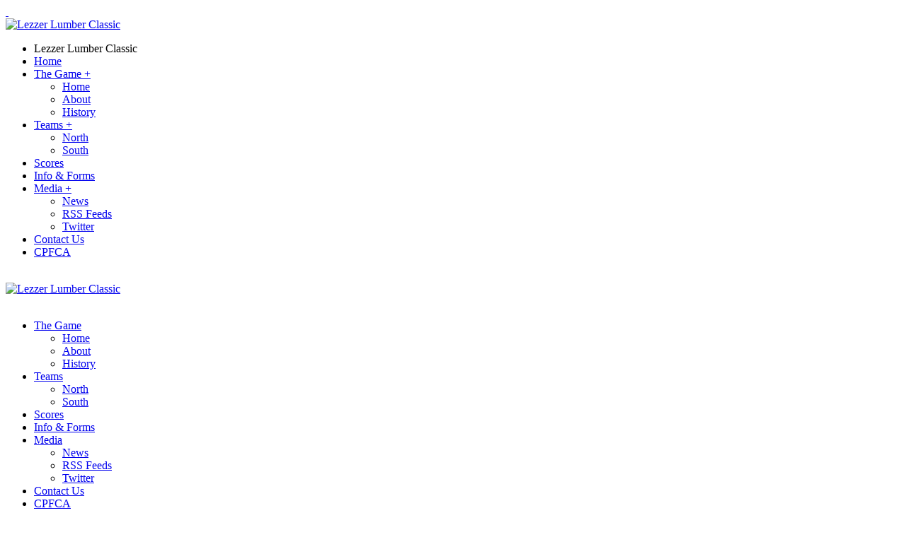

--- FILE ---
content_type: text/html; charset=UTF-8
request_url: https://lezzerlumberclassic.org/history/scholarships/yearly-winners/
body_size: 7613
content:
<!DOCTYPE html>
<html lang="en">
	<head>
		<meta http-equiv="Content-Type" content="text/html; charset=utf-8" />
		<meta http-equiv="X-UA-Compatible" content="IE=edge" />
		<meta name="viewport" content="width=device-width, initial-scale=1.0" />
		<meta name="google-site-verification" content="" />
		<meta name="msvalidate.01" content="AB0D2027BEA716FC1CE0090DFA53094" />
		<title>Yearly Winners - Scholarships - History - Lezzer Lumber Classic</title>
		<meta name="author" content="CPFCA; Billy Splain, PA Football News; Ed Weaver, Circle W Sports" />
		<meta name="distribution" content="Global" />
		<meta name="description" content="" />
		<meta name="DC.title" content="Lezzer Lumber Classic" />
		<meta name="geo.region" content="US-PA" />
		<meta name="geo.placename" content="Bellefonte" />
		<meta name="revisit-after" content="1 day" />
		<meta name="robots" content="index, follow" />
		<meta name="copyright" content="Copyright (c) 1985-2026 Lezzer Lumber Classic. All Rights Reserved." />
		<link rel="sitemap" type="application/xml" href="" title="Sitemap" />
		<link rel="meta" type="application/rdf+xml" href="" title="Dublin" />
		<link rel="search" type="application/opensearchdescription+xml" href="" title="Search" />

        <!-- Start Facebook Open Graph -->
        <meta property="og:title" content="Yearly Winners - Scholarships - History - Lezzer Lumber Classic" />
		<meta property="og:type" content="business.business" />
		<meta property="og:image" content="" />
		<meta property="og:url" content="https://lezzerlumberclassic.org:443/history/scholarships/yearly-winners/" />
		<meta property="og:site_name" content="Central PA Football Coaches Association" />
		<meta property="og:description" content="" />
		<meta property="business:contact_data:locality" content="Bellefonte" />
		<meta property="business:contact_data:postal_code" content="16823" />
		<meta property="business:contact_data:country_name" content="United States of America" />
		<meta property="og:locale" content="en_US" />
		<meta property="fb:admins" content="72103557" />
        <!-- End Facebook Open Graph -->

        <!-- Start Twitter Card -->
        <meta name="twitter:card" content="summary">
		<meta name="twitter:site" content="@d4footballcoach">
		<meta name="twitter:creator" content="@d4footballcoach">
		<meta name="twitter:url" content="https://lezzerlumberclassic.org:443/history/scholarships/yearly-winners/">
		<meta name="twitter:title" content="Yearly Winners - Scholarships - History - Lezzer Lumber Classic">
		<meta name="twitter:description" content="">
		<meta name="twitter:image" content="">
        <!-- End Twitter Card -->

        <!-- Start Shortcut and Touch Icons -->
        <link rel="shortcut icon" href="https://lezzerlumberclassic.org/img/icons/favicon.ico" />
		<link rel="apple-touch-icon" href="https://lezzerlumberclassic.org/img/icons/apple-touch-icon.png" />
		<link rel="apple-touch-icon" sizes="57x57" href="https://lezzerlumberclassic.org/img/icons/apple-touch-icon-57x57.png" />
		<link rel="apple-touch-icon" sizes="72x72" href="https://lezzerlumberclassic.org/img/icons/apple-touch-icon-72x72.png" />
		<link rel="apple-touch-icon" sizes="76x76" href="https://lezzerlumberclassic.org/img/icons/apple-touch-icon-76x76.png" />
		<link rel="apple-touch-icon" sizes="114x114" href="https://lezzerlumberclassic.org/img/icons/apple-touch-icon-114x114.png" />
		<link rel="apple-touch-icon" sizes="120x120" href="https://lezzerlumberclassic.org/img/icons/apple-touch-icon-120x120.png" />
		<link rel="apple-touch-icon" sizes="144x144" href="https://lezzerlumberclassic.org/img/icons/apple-touch-icon-144x144.png" />
		<link rel="apple-touch-icon" sizes="152x152" href="https://lezzerlumberclassic.org/img/icons/apple-touch-icon-152x152.png" />
		<link rel="apple-touch-icon" sizes="180x180" href="https://lezzerlumberclassic.org/img/icons/apple-touch-icon-180x180.png" />
        <!-- End Shortcut and Touch Icons -->

        <!-- Start Stylesheets -->
        <link rel="stylesheet" type="text/css" href="https://lezzerlumberclassic.org/css/foundation.css" />
		<link rel="stylesheet" type="text/css" href="https://lezzerlumberclassic.org/css/app.css" />
		<link rel="stylesheet" type="text/css" href="https://lezzerlumberclassic.org/css/ico-moon.css" />

        <link rel="stylesheet" type="text/css" href="https://lezzerlumberclassic.org/js/slick/slick.css" />
	    <link rel="stylesheet" type="text/css" href="https://lezzerlumberclassic.org/js/slick/slick-theme.css" />
        <!-- End Stylesheets -->
    </head>
    <body>
        <!-- BODY START -->
        <div class="off-canvas-wrap" data-offcanvas>
			<div class="inner-wrap">
                <nav class="tab-bar">
                    <section class="left-small">
                        <a class="left-off-canvas-toggle menu-icon" href="#"><span>&nbsp;</span></a>
					</section>
                    <div id="logo-wrap-mini">
                        <div id="logo-mini">
                            <a href="https://lezzerlumberclassic.org"><img src="https://lezzerlumberclassic.org/img/layout/lezzer-logo.png" alt="Lezzer Lumber Classic" title="Lezzer Lumber Classic" /></a>
                        </div>
                    </div>
                </nav>

                <!-- OFF-CANVAS AREA START -->
                <aside class="left-off-canvas-menu">
                    <ul class="off-canvas-list">
                        <li><label>Lezzer Lumber Classic</label></li>
						<li><a href="https://lezzerlumberclassic.org">Home</a></li>
                        <li><a href='#' class='off-canvas-submenu-call'>The Game <span class='right'> + </span></a></li>
<ul class='off-canvas-submenu'><li><a href='https://lezzerlumberclassic.org/game/'>Home</a></li>
<li><a href='https://lezzerlumberclassic.org/game/about/'>About</a></li>
<li><a href='https://lezzerlumberclassic.org/history/'>History</a></li>
</ul>
<li><a href='#' class='off-canvas-submenu-call'>Teams <span class='right'> + </span></a></li>
<ul class='off-canvas-submenu'><li><a href='https://lezzerlumberclassic.org/teams/north/'>North</a></li>
<li><a href='https://lezzerlumberclassic.org/teams/south/'>South</a></li>
</ul>
<li><a href='https://lezzerlumberclassic.org/scores/'>Scores</a></li>
<li><a href='https://lezzerlumberclassic.org/forms/'>Info & Forms</a></li>
<li><a href='#' class='off-canvas-submenu-call'>Media <span class='right'> + </span></a></li>
<ul class='off-canvas-submenu'><li><a href='https://lezzerlumberclassic.org/news/'>News</a></li>
<li><a href='https://lezzerlumberclassic.org/rss/'>RSS Feeds</a></li>
<li><a href='https://twitter.com/CPFCA_Lezzer' target='_blank'>Twitter</a></li>
</ul>
<li><a href='https://lezzerlumberclassic.org/contact/'>Contact Us</a></li>
<li><a href='https://centralpafootballcoachesassoc.com/' target='_blank'>CPFCA</a></li>
                    </ul>
                </aside>
                <!-- OFF-CANVAS AREA END -->

                <!-- TOP SCOREBOARD START -->
				<!--<div id="scoreboard">
					<div class="row nobg">
						<div class="large-12 columns">
							<div id="logo-wrap">
								<div id="logo">
									<a href="https://lezzerlumberclassic.org"><img src="https://lezzerlumberclassic.org/img/layout/lezzer-logo.png" alt="Lezzer Lumber Classic" title="Lezzer Lumber Classic" /></a>
								</div>
							</div>
							<div id="scoreboard-inner">
                                [recent games]
															</div>
						</div>
					</div>
				</div>-->
				<!-- TOP SCOREBOARD END -->

                <div id="topLogo" class="row nobg">
                    <div class="large-3 columns">&nbsp;</div>
                    <div class="large-6 columns">
                        <div id="logo-wrap">
                            <div id="logo">
                                <a href="https://lezzerlumberclassic.org"><img src="https://lezzerlumberclassic.org/img/layout/lezzer-logo.png" alt="Lezzer Lumber Classic" title="Lezzer Lumber Classic" /></a>
                            </div>
                        </div>
                    </div>
                    <div class="large-3 columns">&nbsp;</div>
                </div>

                <!-- HEADER NAVIGATION START -->
                <nav id="header" class="navbuttons">
                    <div class="row nobg">
                        <div class="large-12 columns">
                            <section class="top-bar-section">
                                <ul class='left'>
<li class='has-dropdown not-click'>
<a href='#'>The Game</a>
<ul class='dropdown'>
<li><a href='https://lezzerlumberclassic.org/game/'>Home</a></li>
<li><a href='https://lezzerlumberclassic.org/game/about/'>About</a></li>
<li><a href='https://lezzerlumberclassic.org/history/'>History</a></li>
</ul>
</li>
<li class='has-dropdown not-click'>
<a href='#'>Teams</a>
<ul class='dropdown'>
<li><a href='https://lezzerlumberclassic.org/teams/north/'>North</a></li>
<li><a href='https://lezzerlumberclassic.org/teams/south/'>South</a></li>
</ul>
</li>
<li><a href='https://lezzerlumberclassic.org/scores/'>Scores</a></li>
<li><a href='https://lezzerlumberclassic.org/forms/'>Info & Forms</a></li>
<li class='has-dropdown not-click'>
<a href='#'>Media</a>
<ul class='dropdown'>
<li><a href='https://lezzerlumberclassic.org/news/'>News</a></li>
<li><a href='https://lezzerlumberclassic.org/rss/'>RSS Feeds</a></li>
<li><a href='https://twitter.com/CPFCA_Lezzer' target='_blank'>Twitter</a></li>
</ul>
</li>
<li><a href='https://lezzerlumberclassic.org/contact/'>Contact Us</a></li>
<li><a href='https://centralpafootballcoachesassoc.com/' target='_blank'>CPFCA</a></li>
</ul>
                                <ul id="right-nav" class="right">
                                    <li><a href="https://twitter.com/CPFCA_Lezzer" target="_blank"><span class="icon icon-twitter"></span></a></li>
								    <li><a href="#" onclick="openSearch();"><span class="icon icon-search"></span></a></li>
								</ul>
                            </section>
                        </div>
                    </div>
                </nav>
                <!-- HEADER NAVIGATION END -->
<!-- CONTENT START -->
<div id="content">
    <!-- BREADCRUMBS START -->
    <div class='row nobg'>&nbsp;</div><div class='row'>&nbsp;</div><div class='row'><div class='hidden-for-medium-down'><div class='large-12 columns'><ul class='breadcrumbs'><li><a href='https://lezzerlumberclassic.org/'>Lezzer Lumber Classic</a></li><li><a href='https://lezzerlumberclassic.org/game/'>The Game</a></li><li><a href='https://lezzerlumberclassic.org/history/'>History</a></li><li><a href='https://lezzerlumberclassic.org/history/scholarships/'>Scholarship Winners</a></li><li class='current'>Yearly Winners</li></ul></div></div></div>    <!-- BREADCRUMBS END -->

    <div class="row">&nbsp;</div>
    <div class="row collapse">
        <div class="large-12 columns">
            
            <div class="large-12 columns">
    <div class="table-wrapper">                    <table>    <thead>                                                            <tr>        <th>YEAR</th>        <th>NAME</th>        <th>SCHOOL</th>      </tr>    </thead>    <tbody>      <tr>        <td valign="top">2023</td>        <td>Isaac Samsel<br>Noah Roland<br>Eric Myers<br>Gavin Musser<br>Benjamin Gustkey<br>Ian Palilla<br>Carson Dombroski<br>Nate Myers<br>Daniel McGarry<br>Dominic Yanoshak</td>        <td>Clearfield<br>Juniata Valley<br>Clearfield<br>Juniata Valley<br>P-O<br>Altoona<br>DuBois<br>Southern Huntingdon<br>Curwensville<br>Bishop Guilfoyle</td>      </tr>      <tr>        <td valign="top">2022</td>        <td>Gabe Kengersky<br>Jake Johnson<br>Mason Somers<br>AJ Kilmartin<br>Jake Johnson<br>Jacob Condo<br>Ethan Eicher<br>Micah Walizer<br>Nolan Weaver<br>Karson Kline<br>Brecken Rex<br>Josh Steele<br>Christian Kirk<br>Colin Jacobson</td>        <td>Punxsutawney<br>Tyrone<br>Huntingdon<br>Altoona<br>Juniata Valley<br>Juniata<br>Central<br>Central Mountain<br>Bellefonte<br>Clearfield<br>Central Clarion<br>Clearfield<br>DuBois<br>Curwensville</td>      </tr>      <tr>        <td valign="top">2021</td>        <td>Calvin German<br>Baine Seilhammer<br>Trevor Mauk<br>Stevie Guthoff<br>Jake Welch<br>Ethan Burford<br>Beau Verdill<br>Aiden Palilla<br>Shamus Walker<br>Kyle Murray<br>Owen Shedlock<br>Corey Chamberlain<br>Mason Patton<br>Adam Boone</td>        <td>Central Clarion<br>Glendale<br>Bellefonte<br>State College<br>Central Mountain<br>Central Clarion<br>Central Clarion<br>Altoona<br>Altoona<br>Altoona<br>Bellwood-Antis<br>Claysburg-Kimmel<br>Claysburg-Kimmel<br>Juniata Valley</td>      </tr>      <tr>        <td valign="top">2020</td>        <td>Aaron Tobias<br>Matthew Tobias<br>Asher Burkett<br>David Close<br>Ayden Gutierrez<br>Brady Dorner<br>Seth Dudurich<br>Scott Garlock<br>Grant Musser<br>Elliot Showalter<br>Jackson Boyer<br>Troy Walker<br>Isaiah Reed<br>Trevor Miller</td>        <td>Penns Valley<br>Penns Valley<br>Bald Eagle Area<br>Bald Eagle Area<br>West Branch<br>State College<br>Glendale<br>Southern Huntingdon<br>Juniata Valley<br>Juniata Valley<br>Bellwood-Antis<br>Bellwood-Antis<br>Huntingdon<br>Bellwood-Antis</td>      </tr>      <tr>        <td valign="top">2019</td>        <td>Blake Roberts<br>Jacob Matchock<br>Terry Smeal<br>Chris Fenton<br>Eric Schneider<br>Noah Von Gunden<br>Leyton Mangiantini<br>Garrett Funk<br>Thad Albright<br>Quinn Zinobile<br>Nate Fisher<br>Eric Patton<br>Jonah Brandt<br>Zach McCarty</td>        <td>Bald Eagle Area<br>Moshannon Valley<br>West Branch<br>Clearfield<br>DuBois<br>Curwensville<br>Brockway<br>Juniata Valley<br>Central<br>Juniata Valley<br>Hollidaysburg<br>Southern Huntingdon<br>Altoona<br>Claysburg-Kimmel</td>      </tr>      <tr>        <td valign="top">2018</td>        <td>Pierce Yahner<br>Brandon Anderson<br>Spencer Miller<br>Mason Emigh<br>Thomas Kauffman<br>Luke Lambert<br>Davis Wagner<br>Aaron Wagner<br>Nick Leamer<br>Jack Showalter<br>Tyler Petucci<br>Tyler Berkheimer</td>        <td>Brockway<br>Philipsburg-Osceola<br>Clarion<br>West Branch<br>Penns Valley<br>Bellefonte<br>Mifflin County<br>Mifflin County<br>Bishop Guilfoyle<br>Bellwood-Antis<br>Altoona<br>Bishop Guilfoyle</td>      </tr>      <tr>        <td valign="top">2017</td>        <td>Andrew Tobias<br>Matthew Yeckley<br>Alan Wonderling<br>Matt Collins<br>Justin Neff<br>Ty Burford<br>Jacob Lindner<br>Reid Walter<br>Mark Fanelli<br>Logan McGeary<br>Cameron Norris<br>Jacob Muthler</td>        <td>Penns Valley<br>Glendale<br>Moshannon Valley<br>Clearfield<br>Central Mountain<br>Clarion<br>Altoona<br>Claysburg-Kimmel<br>Bishop Guilfoyle<br>Bishop Guilfoyle<br>Central<br>Central</td>      </tr>      <tr>        <td valign="top">2016</td>        <td>Chase Collison<br>Levi Frailey<br>Anthony Zucco<br>Brendon Miller<br>Mark Weakland<br>Logan Thrush<br>Hudson Speck<br>Nathan Hagg<br>Nicholas Bonsell<br>Andrew Williams<br>Bryce Walter<br>Dakota Leamer</td>        <td>Penns Valley<br>Moshannon Valley<br>Brockway<br>Clarion<br>State College<br>Brookville<br>Huntingdon<br>Bishop Guilfoyle<br>Tyrone<br>Altoona<br>Claysburg-Kimmel<br>Bishop Guilfoyle</td>      </tr>      <tr>        <td valign="top">2015</td>        <td>John Weakland<br>Jason Jones<br>Erik Sellers<br>Johnathan Miller<br>Spencer Herrington<br>Brad Peterson<br>Cameron Bakhsheshe<br>Michael Biddle<br>James Metzger<br>Tyler Shaw<br>Tyler Strasser<br>Brody Suter</td>        <td>State College<br>Bald Eagle Area<br>Clearfield<br>Curwensville<br>Clearfield<br>DuBois<br>Tyrone<br>Williamsburg<br>Altoona<br>Williamsburg<br>Penn Cambria<br>Mount Union</td>      </tr>      <tr>        <td valign="top">2014</td>        <td>Patrick Irwin<br>Taylor Collison<br>Austin Jacobson<br>Jon Janocko<br>Penns Valley<br>Clarion<br>Zach Emerick<br>Adam Frederick<br>Kyle Bargo<br>Austin McMonagle<br>Joel Reighard<br>John Michael Maclay</td>        <td>State College<br>Penns Valley<br>Curwensville<br>Clearfield<br>Penns Valley<br>Clarion<br>Central<br>Central<br>Mifflin County<br>Williamsburg<br>Altoona<br>Mifflin County</td>      </tr>      <tr>        <td valign="top">2013</td>        <td>Garrett Brown<br>Cole Long<br>Matt Snyder<br>Brad Stubbs<br>Chris Wilson<br>Jared Baummer<br>Aaron Michaels<br>Jack Wagner<br>Keith Shawley<br>Bryant Weller<br>Josh Kutz<br>Matt Barton</td>        <td>DuBois<br>Bald Eagle Area<br>Brockway<br>Curwensville<br>Glendale<br>DuBois<br>Mifflin County<br>Mifflin County<br>Bellwood-Antis<br>Huntingdon<br>Altoona<br>Hollidaysburg</td>      </tr>      <tr>        <td valign="top">2012</td>        <td>Corey Knepp<br>Josh Weakland<br>Sean Sleigh<br>Luke Burnisky<br>Todd Munchak<br>Eric White<br>Ben Fowler<br>Nathan Shope<br>Jordan Conrad<br>Christian Getz<br>Kris Stern<br>Lucas Hearn</td>        <td>Clearfield<br>State College<br>DuBois<br>West Branch<br>Curwensville<br>Clearfield<br>Mifflin County<br>Huntingdon<br>Penn Cambria<br>Tyrone<br>Hollidaysburg<br>Williamsburg</td>      </tr>      <tr>        <td valign="top">2011</td>        <td>Devon Luzell<br>Jared Heschke<br>Andrew Redden<br>Luke Westover<br>Ethan Wilt<br>Trent Forshey<br>Nathan Detwiler<br>Zachary Burkett</td>        <td>Punxsutawney<br>Brookville<br>Clearfield<br>Glendale<br>Altoona<br>Central<br>Hollidaysburg<br>Claysburg-Kimmel</td>      </tr>      <tr>        <td valign="top">2010</td>        <td>Zach Beatty<br>Steve Rusnak<br>Logan Houtz<br>Trey Campman<br>Nick Gmerek<br>Nathan Mykutt<br>Tony Shearer<br>Jared Shope<br>Matt Glass<br>Grant Martin</td>        <td>Punxsutawney<br>Philipsburg-Osceola<br>Central Mountain<br>Clearfield<br>Moshannon Valley<br>Huntingdon<br>Indian Valley<br>Altoona<br>Penn Cambria<br>Bellwood-Antis</td>      </tr>      <tr>        <td valign="top">2009</td>        <td>Cayliff Warling<br>Jarrin Campman<br>Matt Orndorf<br>Shay Ceglar<br>Nick Redden<br>Adam Kovac<br>Jared Donelson<br>Zack Crull<br>Nick Soto<br>Larry Glace</td>        <td>Brookville<br>Clearfield<br>Central Mountain<br>State College<br>Clearfield<br>Bellwood-Antis<br>Huntingdon<br>Southern Huntingdon<br>Altoona<br>Tyrone</td>      </tr>      <tr>        <td valign="top">2008</td>        <td>Robbie Irwin<br>Eric Herrold<br>Shane Heschke<br>Justin Koleno<br>Lance Kolesar<br>James Sommer<br>Brad Nocek<br>Mike Martynuska<br>Josh Bradley<br>Alan Wertz</td>        <td>Bellefonte<br>Penns Valley<br>Brookville<br>Bald Eagle Area<br>West Branch<br>Bishop Guilfoyle<br>Hollidaysburg<br>Altoona<br>Tyrone<br>Bellwood-Antis</td>      </tr>      <tr>        <td valign="top">2007</td>        <td>Garrett Beatty<br>Kyle Turchetta<br>Andrew Janocko<br>Patrick Lydick<br>Brad Rapp<br>Tyler Mansberger<br>Jared Wilson<br>Nam Shartzer<br>Andrew Robley<br>Alex Strittmatter</td>        <td>Punxsutawney<br>Central Mt.<br>Clearfield<br>DuBois<br>Clarion<br>Southern Huntingdon<br>Hollidaysburg<br>Indian Valley<br>Williamsburg<br>Penn Cambria</td>      </tr>      <tr>        <td valign="top">2006</td>        <td>Mark Kovalcin<br>Ryan Gmerek<br>Shane Davis<br>Gabe Bowley<br>Mark Hoover<br>Kyle Kyper<br>Marc Lazendorfer<br>Garrett Clawson</td>        <td>West Branch<br>Moshannon Valley<br>Clearfield<br>DuBois<br>Williamsburg<br>Huntingdon<br>Central<br>Hollidaysburg</td>      </tr>      <tr>        <td valign="top">2005</td>        <td>David Galbraith<br>Nathan Owens<br>Allan Collins<br>Josh Hull<br>Travis Thompson<br>Nick Delozier<br>Mike Sprouse<br>Taylor Miller<br>Tyler Weyant<br>Sean Carper</td>        <td>Brookville<br>Philipsburg-Osceola<br>Glendale<br>Penns Valley<br>Central Mountain<br>Hollidaysburg<br>Bishop Guilfoyle<br>Altoona<br>Claysburg-Kimmel<br>Juniata Valley</td>      </tr>      <tr>        <td valign="top">2004</td>        <td>Scott Koch<br>Larry Hayward<br>Brent Puller<br>Tyler Piotroski<br>Matt Georgiana<br>Gifford Piper<br>Alex Waleski<br>Corey Doyle</td>        <td>State College<br>Moshannon Valley<br>Brookville<br>West Branch<br>Bishop Guilfoyle<br>Hollidaysburg<br>Huntingdon<br>Southern Huntingdon</td>      </tr>      <tr>        <td valign="top">2003</td>        <td>Kory Blose<br>Nicholas Yocum<br>Christopher Swab<br>Cory Daniel Bailor<br>Dmetri Patitsas<br>Drew Aurand<br>Chris Buchanan<br>Tom Forr</td>        <td>Punxsutawney<br>State College<br>Brookville<br>Curwensville<br>Huntingdon<br>Mt. Union<br>Altoona<br>Bishop Guilfoyle</td>      </tr>      <tr>        <td valign="top">2002</td>        <td>Joshua Korb<br>Ryan Bickle<br>Thomas Wulderk<br>Benjamin Miller<br>Tyler Otero<br>Ben Gibboney</td>        <td>Clearfield<br>West Branch<br>Mo Valley<br>Central<br>Lewistown<br>Huntingdon</td>      </tr>      <tr>        <td valign="top">2001</td>        <td>Kris Albright<br>Ricky Williamson<br>TC Curry<br>Justin Todd<br>Joe Lehner<br>Brandon Goshorn<br>Alex Dimoff<br>Troy Pincherri</td>        <td>Moshannon Valley<br>State College<br>Curwensville<br>State College<br>Tyrone<br>Southern Huntingdon<br>Mount Union<br>Altoona</td>      </tr>      <tr>        <td valign="top">2000</td>        <td>Joe Luther<br>Eric Bressler<br>Andy Rehing<br>Derek Tyson<br>Paul Kozak<br>Adam Hicks<br>Tyler Piper<br>Matt Sell</td>        <td>Glendale<br>Curwensville<br>State College<br>Penns Valley<br>Huntingdon<br>Mount Union<br>Hollidaysburg<br>Claysburg-Kimmel</td>      </tr>      <tr>        <td valign="top">1999</td>        <td>Matt Lintal<br>Rob Confer<br>B.J. Batterson<br>Jeff O'Link<br>Josh Tkacik<br>William Bishop, Jr.<br>Matt Deamer<br>Albert Hammers<br>J.P. Matychak<br>Andy Hostler</td>        <td>State College<br>Bald Eagle Nittany<br>Bald Eagle Nittany<br>Clearfield<br>Curwensville<br>unxsutawney<br>Indian Valley<br>Tyrone<br>Altoona<br>Bellwood-Antis</td>      </tr>      <tr>        <td valign="top">1998</td>        <td>Shawn Hanzely<br>David Mottin<br>Shawn Passmore<br>Chris Roser-Jones<br>Brent Hescox<br>Chris Hileman<br>Drew Onkst<br>Ryan French</td>        <td>DuBois<br>Bald Eagle Area<br>Moshannon Valley<br>State College<br>Bellwood-Antis<br>Claysburg-Kimmel<br>Bishop Guilfoyle<br>Lewistown</td>      </tr>      <tr>        <td valign="top">1997</td>        <td>Mark Hagen<br>Kyle Hubler<br>Paul McClellan<br>Bill Raab<br>Ray Rosenberry<br>Trevore Broadbent<br>Mike Hoover<br>Matt Lehman</td>        <td>State College<br>West Branch<br>Glendale<br>Moshannon Valley<br>Southern Huntingdon<br>Juniata Valley<br>Williamsburg<br>Central</td>      </tr>      <tr>        <td valign="top">1996</td>        <td>Brad Wood<br>Greg Kennis<br>Nate Glunt<br>Jeff Bowers<br>Jacob Steinbugl<br>Bill Gunnett<br>Ron Schlecht<br>Ryan Wolfkiel</td>        <td>Philipsburg-Osceola<br>DuBois<br>Curwensville<br>Bald Eagle Nittany<br>Altoona<br>Williamsburg<br>Hollidaysburg<br>Indian Valley</td>      </tr>      <tr>        <td valign="top">1995</td>        <td>Jeff Wetzler<br>Shawn Hoyer<br>Hayes Bickle<br>Andy Krider<br>Steve Hill<br>Chris Fultz</td>        <td>Bellefonte<br>Hollidaysburg<br>West Branch<br>Central<br>Bald Eagle Nittany<br>Indian Valley</td>      </tr>      <tr>        <td valign="top">1994</td>        <td>Chris Achuff<br>DJ Sentman<br>Todd Beers<br>Scott Noerr</td>        <td>Bellefonte<br>Mount Union<br>DuBois<br>Punxsutawney</td>      </tr>      <tr>        <td valign="top">1993</td>        <td>Mike Love<br>Jim Rivello<br>Corby Lucas<br>Don Peterson</td>        <td>Clearfield<br>Juniata Valley<br>Penns Valley<br>Tyrone</td>      </tr>      <tr>        <td valign="top">1992</td>        <td>Bob McCaffrey<br>Rob Closson<br>Bob Selfridge<br>Jason Long</td>        <td>Penns Valley<br>Altoona<br>Clearfield<br>Central</td>      </tr>      <tr>        <td valign="top">1991</td>        <td>George Tirch<br>Aaron Crilly<br>Nelson Tressler<br>Shawn Leslie<br>Chuck Zannino<br>Brian Long</td>        <td>Bald Eagle Area<br>Central<br>Bellefonte<br>Claysburg-Kimmel<br>Lewistown<br>Hollidaysburg</td>      </tr>      <tr>        <td valign="top">1990</td>        <td>Jason Clark<br>Jamie Brumbaugh<br>Fred Ironside<br>Doug Claycomb<br>Mike Weaver<br>Steve Mock</td>        <td>DuBois<br>Mount Union<br>Penns Valley<br>Claysburg-Kimmel<br>Bellefonte<br>Williamsburg</td>      </tr>      <tr>        <td valign="top">1989</td>        <td>Steve Dorman<br>Jim Foster<br>Phil Lowry<br>Dale Frank<br>Doug Stratton<br>James Garver</td>        <td>Bald Eagle Area<br>Juniata Valley<br>Bellefonte<br>Hollidaysburg<br>Philipsburg-Osceola<br>Claysburg-Kimmel</td>      </tr>      <tr>        <td valign="top">1988</td>        <td>David Domico<br>Mike Burket<br>Aaron Gustkey<br>Jerry DeLucia<br>Don Mansfield<br>Newt Holobinko</td>        <td>Curwensville<br>Huntingdon<br>Philipsburg-Osceola<br>Moshannon Valley<br>Lock Haven<br>Altoona</td>      </tr>      <tr>        <td valign="top">1987</td>        <td>Cary Dimmick<br>Mark Chamberlain<br>Dave Boal<br>Mark Smith<br>Dave Eisenhooth<br>Bill Weyandt<br>Terry Powers<br>Rich Lang</td>        <td>Bellefonte<br>Huntingdon<br>Penns Valley<br>South Huntingdon<br>BEA<br>Altoona<br>Philipsburg-Osceola<br>Glendale</td>      </tr>      <tr>        <td valign="top">1986</td>        <td>Jacque DeMatteo<br>Adam Claar<br>Brian Dimmick<br>Rich Dodson<br>Rob Ewing<br>Scott Kerr<br>Marc McMullin<br>Craig Sellers<br>Tim Shirey<br>Shawn Wesner</td>        <td>Clearfield<br>Bellwood-Antis<br>Curwensville<br>Hollidaysburg<br>Penns Valley<br>Claysburg-Kimmel<br>Bellefonte<br>Huntingdon<br>Philipsburg-Osceola<br>Bishop Guilfoyle</td>      </tr>      <tr>        <td valign="top">1985</td>        <td>Bryon Comly<br>Chris Davis<br>Kevin Shaw<br>Greg Ferner<br>Lester Smeal<br>Tom Franco</td>        <td>Bellefonte<br>Hollidaysburg<br>Philipsburg-Osceola<br>Tyrone<br>West Branch<br>Bishop Guilfoyle</td>      </tr>    </tbody>  </table></div></div>        </div>
    </div>
    <div class="row">&nbsp;</div>
</div>
<!-- CONTENT END -->

                <!-- FOOTER START -->
                <div class="row nobg">
                    <div id="footer">
                        <div class="row nobg">&nbsp;</div>
                        <div class="row nobg">
                        <div class="large-9 columns">
                                <div class="large-4 columns">
                                    <h3><span>General Info</span></h3>
                                    <ul>
<li><a href='https://centralpafootballcoachesassoc.com/' target='_blank'>CPFCA</a></li>
<li><a href='https://lezzerlumberclassic.org/game/about/'>About The Game</a></li>
<li><a href='https://lezzerlumberclassic.org/teams/'>Teams</a></li>
<li><a href='https://lezzerlumberclassic.org/scores/'>Past Scores</a></li>
<li><a href='https://lezzerlumberclassic.org/contact/'>Contact Us</a></li>
</ul>
                                </div>
                                <div class="large-4 columns">
                                    <h3><span>History</span></h3>
                                    <ul>
<li><a href='https://lezzerlumberclassic.org/history/'>Home</a></li>
<li><a href='https://lezzerlumberclassic.org/history/north/'>North</a></li>
<li><a href='https://lezzerlumberclassic.org/history/south/'>South</a></li>
<li><a href='https://lezzerlumberclassic.org/history/mvps/'>Game MVPs</a></li>
<li><a href='https://lezzerlumberclassic.org/history/records/'>Game Records</a></li>
<li><a href='https://lezzerlumberclassic.org/history/scholarships/'>Scholarship Winners</a></li>
<li><a href='https://lezzerlumberclassic.org/history/programs/'>Game Programs</a></li>
</ul>
                                </div>
                                <div class="large-4 columns">
                                    <h3><span>Media</span></h3>
                                    <ul>
<li><a href='https://lezzerlumberclassic.org/news/'>News</a></li>
<li><a href='https://lezzerlumberclassic.org/rss/'>RSS Feeds</a></li>
<li><a href='https://twitter.com/CPFCA_Lezzer' target='_blank'>Twitter</a></li>
</ul>
                                </div>
                            </div>
                            <div class="large-3 columns">
                                <a href="https://centralpafootballcoachesassoc.com/" target="_blank"><img src="https://lezzerlumberclassic.org/img/layout/cpfca-logo.png" alt="CPFCA" title="CPFCA" class="cpfca-footer-logo" /></a>
                            </div>
                        </div>
                        <div class="row nobg">&nbsp;</div>
                    </div>
                    <div id="sub-footer">
                        <div class="row nobg">
                            <div class="hide-for-medium-down">
                                <div class="row nobg">&nbsp;</div>
                                <div class="large-12 columns">
                                    <div class="large-6 columns">
                                        <p class="copyright">&copy; 1985-2026 <a href="https://lezzerlumberclassic.org">Lezzer Lumber Classic</a>. All Rights Reserved.<br /><a href="https://lezzerlumberclassic.org">Home</a> / <a href="https://lezzerlumberclassic.org/game/about/">About</a> / <a href="https://centralpafootballcoachesassoc.com" target="_blank">CPFCA</a> / <a href="https://lezzerlumberclassic.org/contact/">Contact Us</a></p>
                                    </div>
                                    <div class="large-6 columns right">
                                        <a href="https://circlewsports.com/" target="_blank"><img src="https://lezzerlumberclassic.org/img/layout/cws-logo.png" alt="Powered by Circle W Sports" title="Powered by Circle W Sports" class="cws-footer-logo" /></a>
                                    </div>
                                </div>
                            </div>
                            <div class="large-12 columns show-for-medium-down">
                                <a href="https://circlewsports.com/" target="_blank"><img src="https://lezzerlumberclassic.org/img/layout/cws-logo.png" alt="Powered by Circle W Sports" title="Powered by Circle W Sports" class="cws-footer-logo2" /></a>
                            </div>
                        </div>
                        <div class="row nobg">&nbsp;</div>
                    </div>
                </div>
                <!-- FOOTER END -->
            </div>
        </div>
        <!-- BODY END -->

        <!-- SEARCH START -->
        <div id="searchOverlay" class="overlay">
            <span id="closeBtn" onclick="closeSearch();" title="Close Overlay">x</span>
            <div class="overlay-content">
                <form action="https://lezzerlumberclassic.org/search/" method="get" name="search" id="search" class="search-form">
                    <input name="q" type="text" placeholder="Search..." />
                    <button type="submit"><i class="icon icon-search"></i></button>
                </form>
            </div>
        </div>
        <!-- SEARCH END -->

        <!-- google analytics -->
        
        <script src="https://lezzerlumberclassic.org/js/vendor/modernizr.js"></script>
        <script src="https://lezzerlumberclassic.org/js/vendor/jquery.js"></script>
        <script src="https://lezzerlumberclassic.org/js/foundation.min.js"></script>
        <script src="https://lezzerlumberclassic.org/js/foundation/foundation.offcanvas.js"></script>
        <script src="https://lezzerlumberclassic.org/js/smoothanchors.js"></script>
        <script src="https://lezzerlumberclassic.org/js/slick/slick.min.js"></script>
        <script src="https://lezzerlumberclassic.org/js/owl.carousel.min.js"></script>
        <script src="https://lezzerlumberclassic.org/js/menus.js"></script>

        <!-- Google tag (gtag.js) -->
        <script async src="https://www.googletagmanager.com/gtag/js?id=G-8VL1V1E6SE"></script>
        <script>
            window.dataLayer = window.dataLayer || [];
            function gtag(){dataLayer.push(arguments);}
            gtag('js', new Date());

            gtag('config', 'G-8VL1V1E6SE');
        </script>
        
                
        
        <script>
            $(document).foundation();

            // off-canvas menu
            $(".off-canvas-submenu").hide();

            $(".off-canvas-submenu-call").click(function() {
                var icon = $(this).parent().next(".off-canvas-submenu").is(":visible") ? "+" : "-";

                $(this).parent().next(".off-canvas-submenu").slideToggle("fast");
                $(this).find("span").text(icon);
            });

            $(document).ready(function() {
                // slick carousel (home news)
                if ($("#home-news-rotator").length) {
                    $('#home-news-rotator').slick({
                        arrows: false,
                        dots: true,
                        infinite: true,
                        autoplay: true,
                        autoplaySpeed: 10000,
                        speed: 500,
                        fade: true,
                        cssEase: "linear"
                    });
                }
            });

            // search
            function openSearch() {
                document.getElementById("searchOverlay").style.display = "block";
            }

            function closeSearch() {
                document.getElementById("searchOverlay").style.display = "none";
            }
        </script>
    </body>
</html>